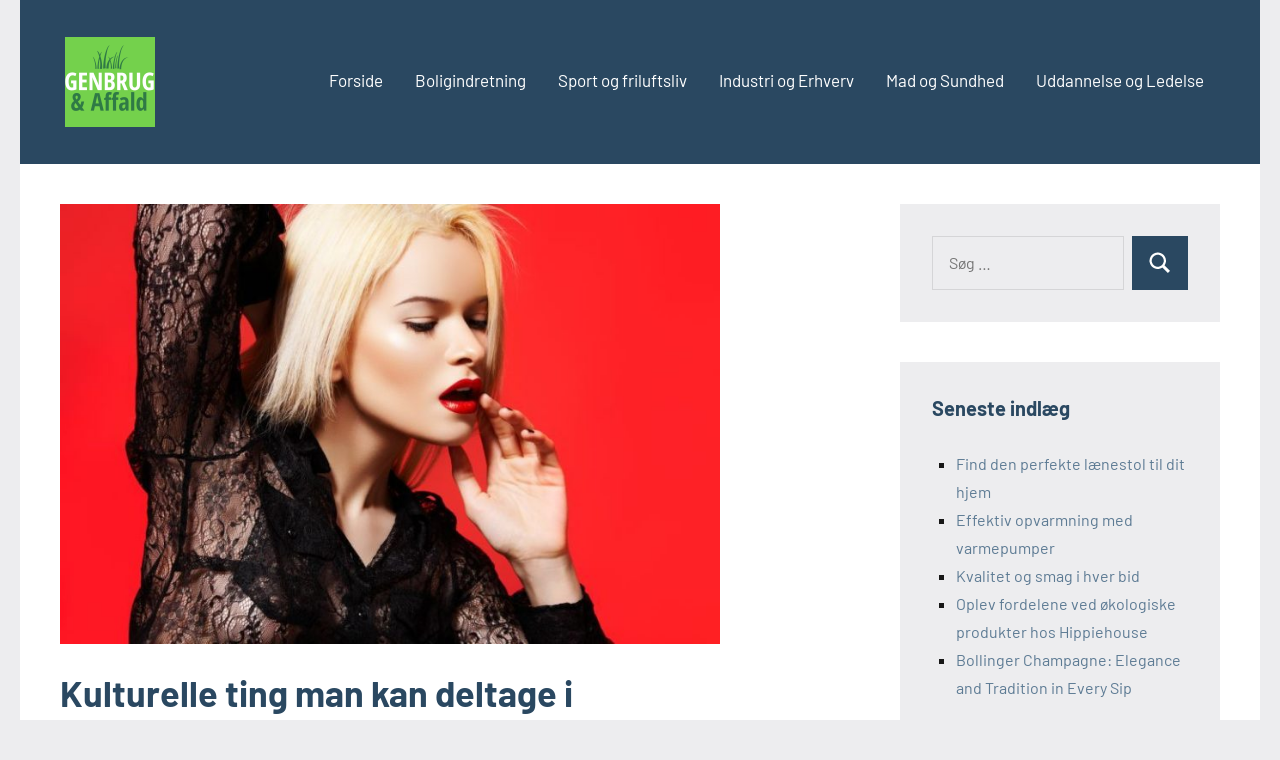

--- FILE ---
content_type: text/html; charset=UTF-8
request_url: https://genbrugogaffald.dk/kulturelle-ting-man-kan-deltage-i/
body_size: 8120
content:
<!DOCTYPE html>
<html lang="da-DK">

<head>
<meta charset="UTF-8">
<meta name="viewport" content="width=device-width, initial-scale=1">
<link rel="profile" href="http://gmpg.org/xfn/11">

<title>Kulturelle ting man kan deltage i &#8211; Genbrug og affald</title>
<meta name='robots' content='max-image-preview:large' />
<link rel="alternate" type="application/rss+xml" title="Genbrug og affald &raquo; Feed" href="https://genbrugogaffald.dk/feed/" />
<link rel="alternate" type="application/rss+xml" title="Genbrug og affald &raquo;-kommentar-feed" href="https://genbrugogaffald.dk/comments/feed/" />
<script type="text/javascript">
/* <![CDATA[ */
window._wpemojiSettings = {"baseUrl":"https:\/\/s.w.org\/images\/core\/emoji\/15.0.3\/72x72\/","ext":".png","svgUrl":"https:\/\/s.w.org\/images\/core\/emoji\/15.0.3\/svg\/","svgExt":".svg","source":{"concatemoji":"https:\/\/genbrugogaffald.dk\/wp-includes\/js\/wp-emoji-release.min.js?ver=6.6.4"}};
/*! This file is auto-generated */
!function(i,n){var o,s,e;function c(e){try{var t={supportTests:e,timestamp:(new Date).valueOf()};sessionStorage.setItem(o,JSON.stringify(t))}catch(e){}}function p(e,t,n){e.clearRect(0,0,e.canvas.width,e.canvas.height),e.fillText(t,0,0);var t=new Uint32Array(e.getImageData(0,0,e.canvas.width,e.canvas.height).data),r=(e.clearRect(0,0,e.canvas.width,e.canvas.height),e.fillText(n,0,0),new Uint32Array(e.getImageData(0,0,e.canvas.width,e.canvas.height).data));return t.every(function(e,t){return e===r[t]})}function u(e,t,n){switch(t){case"flag":return n(e,"\ud83c\udff3\ufe0f\u200d\u26a7\ufe0f","\ud83c\udff3\ufe0f\u200b\u26a7\ufe0f")?!1:!n(e,"\ud83c\uddfa\ud83c\uddf3","\ud83c\uddfa\u200b\ud83c\uddf3")&&!n(e,"\ud83c\udff4\udb40\udc67\udb40\udc62\udb40\udc65\udb40\udc6e\udb40\udc67\udb40\udc7f","\ud83c\udff4\u200b\udb40\udc67\u200b\udb40\udc62\u200b\udb40\udc65\u200b\udb40\udc6e\u200b\udb40\udc67\u200b\udb40\udc7f");case"emoji":return!n(e,"\ud83d\udc26\u200d\u2b1b","\ud83d\udc26\u200b\u2b1b")}return!1}function f(e,t,n){var r="undefined"!=typeof WorkerGlobalScope&&self instanceof WorkerGlobalScope?new OffscreenCanvas(300,150):i.createElement("canvas"),a=r.getContext("2d",{willReadFrequently:!0}),o=(a.textBaseline="top",a.font="600 32px Arial",{});return e.forEach(function(e){o[e]=t(a,e,n)}),o}function t(e){var t=i.createElement("script");t.src=e,t.defer=!0,i.head.appendChild(t)}"undefined"!=typeof Promise&&(o="wpEmojiSettingsSupports",s=["flag","emoji"],n.supports={everything:!0,everythingExceptFlag:!0},e=new Promise(function(e){i.addEventListener("DOMContentLoaded",e,{once:!0})}),new Promise(function(t){var n=function(){try{var e=JSON.parse(sessionStorage.getItem(o));if("object"==typeof e&&"number"==typeof e.timestamp&&(new Date).valueOf()<e.timestamp+604800&&"object"==typeof e.supportTests)return e.supportTests}catch(e){}return null}();if(!n){if("undefined"!=typeof Worker&&"undefined"!=typeof OffscreenCanvas&&"undefined"!=typeof URL&&URL.createObjectURL&&"undefined"!=typeof Blob)try{var e="postMessage("+f.toString()+"("+[JSON.stringify(s),u.toString(),p.toString()].join(",")+"));",r=new Blob([e],{type:"text/javascript"}),a=new Worker(URL.createObjectURL(r),{name:"wpTestEmojiSupports"});return void(a.onmessage=function(e){c(n=e.data),a.terminate(),t(n)})}catch(e){}c(n=f(s,u,p))}t(n)}).then(function(e){for(var t in e)n.supports[t]=e[t],n.supports.everything=n.supports.everything&&n.supports[t],"flag"!==t&&(n.supports.everythingExceptFlag=n.supports.everythingExceptFlag&&n.supports[t]);n.supports.everythingExceptFlag=n.supports.everythingExceptFlag&&!n.supports.flag,n.DOMReady=!1,n.readyCallback=function(){n.DOMReady=!0}}).then(function(){return e}).then(function(){var e;n.supports.everything||(n.readyCallback(),(e=n.source||{}).concatemoji?t(e.concatemoji):e.wpemoji&&e.twemoji&&(t(e.twemoji),t(e.wpemoji)))}))}((window,document),window._wpemojiSettings);
/* ]]> */
</script>
<link rel='stylesheet' id='occasio-theme-fonts-css' href='https://genbrugogaffald.dk/wp-content/fonts/58d743bd71f6350d077c3749cc744584.css?ver=20201110' type='text/css' media='all' />
<style id='wp-emoji-styles-inline-css' type='text/css'>

	img.wp-smiley, img.emoji {
		display: inline !important;
		border: none !important;
		box-shadow: none !important;
		height: 1em !important;
		width: 1em !important;
		margin: 0 0.07em !important;
		vertical-align: -0.1em !important;
		background: none !important;
		padding: 0 !important;
	}
</style>
<link rel='stylesheet' id='wp-block-library-css' href='https://genbrugogaffald.dk/wp-includes/css/dist/block-library/style.min.css?ver=6.6.4' type='text/css' media='all' />
<style id='classic-theme-styles-inline-css' type='text/css'>
/*! This file is auto-generated */
.wp-block-button__link{color:#fff;background-color:#32373c;border-radius:9999px;box-shadow:none;text-decoration:none;padding:calc(.667em + 2px) calc(1.333em + 2px);font-size:1.125em}.wp-block-file__button{background:#32373c;color:#fff;text-decoration:none}
</style>
<style id='global-styles-inline-css' type='text/css'>
:root{--wp--preset--aspect-ratio--square: 1;--wp--preset--aspect-ratio--4-3: 4/3;--wp--preset--aspect-ratio--3-4: 3/4;--wp--preset--aspect-ratio--3-2: 3/2;--wp--preset--aspect-ratio--2-3: 2/3;--wp--preset--aspect-ratio--16-9: 16/9;--wp--preset--aspect-ratio--9-16: 9/16;--wp--preset--color--black: #000000;--wp--preset--color--cyan-bluish-gray: #abb8c3;--wp--preset--color--white: #ffffff;--wp--preset--color--pale-pink: #f78da7;--wp--preset--color--vivid-red: #cf2e2e;--wp--preset--color--luminous-vivid-orange: #ff6900;--wp--preset--color--luminous-vivid-amber: #fcb900;--wp--preset--color--light-green-cyan: #7bdcb5;--wp--preset--color--vivid-green-cyan: #00d084;--wp--preset--color--pale-cyan-blue: #8ed1fc;--wp--preset--color--vivid-cyan-blue: #0693e3;--wp--preset--color--vivid-purple: #9b51e0;--wp--preset--color--primary: #2a4861;--wp--preset--color--secondary: #5d7b94;--wp--preset--color--tertiary: #90aec7;--wp--preset--color--accent: #60945d;--wp--preset--color--highlight: #915d94;--wp--preset--color--light-gray: #ededef;--wp--preset--color--gray: #84848f;--wp--preset--color--dark-gray: #24242f;--wp--preset--gradient--vivid-cyan-blue-to-vivid-purple: linear-gradient(135deg,rgba(6,147,227,1) 0%,rgb(155,81,224) 100%);--wp--preset--gradient--light-green-cyan-to-vivid-green-cyan: linear-gradient(135deg,rgb(122,220,180) 0%,rgb(0,208,130) 100%);--wp--preset--gradient--luminous-vivid-amber-to-luminous-vivid-orange: linear-gradient(135deg,rgba(252,185,0,1) 0%,rgba(255,105,0,1) 100%);--wp--preset--gradient--luminous-vivid-orange-to-vivid-red: linear-gradient(135deg,rgba(255,105,0,1) 0%,rgb(207,46,46) 100%);--wp--preset--gradient--very-light-gray-to-cyan-bluish-gray: linear-gradient(135deg,rgb(238,238,238) 0%,rgb(169,184,195) 100%);--wp--preset--gradient--cool-to-warm-spectrum: linear-gradient(135deg,rgb(74,234,220) 0%,rgb(151,120,209) 20%,rgb(207,42,186) 40%,rgb(238,44,130) 60%,rgb(251,105,98) 80%,rgb(254,248,76) 100%);--wp--preset--gradient--blush-light-purple: linear-gradient(135deg,rgb(255,206,236) 0%,rgb(152,150,240) 100%);--wp--preset--gradient--blush-bordeaux: linear-gradient(135deg,rgb(254,205,165) 0%,rgb(254,45,45) 50%,rgb(107,0,62) 100%);--wp--preset--gradient--luminous-dusk: linear-gradient(135deg,rgb(255,203,112) 0%,rgb(199,81,192) 50%,rgb(65,88,208) 100%);--wp--preset--gradient--pale-ocean: linear-gradient(135deg,rgb(255,245,203) 0%,rgb(182,227,212) 50%,rgb(51,167,181) 100%);--wp--preset--gradient--electric-grass: linear-gradient(135deg,rgb(202,248,128) 0%,rgb(113,206,126) 100%);--wp--preset--gradient--midnight: linear-gradient(135deg,rgb(2,3,129) 0%,rgb(40,116,252) 100%);--wp--preset--font-size--small: 16px;--wp--preset--font-size--medium: 24px;--wp--preset--font-size--large: 36px;--wp--preset--font-size--x-large: 42px;--wp--preset--font-size--extra-large: 48px;--wp--preset--font-size--huge: 64px;--wp--preset--spacing--20: 0.44rem;--wp--preset--spacing--30: 0.67rem;--wp--preset--spacing--40: 1rem;--wp--preset--spacing--50: 1.5rem;--wp--preset--spacing--60: 2.25rem;--wp--preset--spacing--70: 3.38rem;--wp--preset--spacing--80: 5.06rem;--wp--preset--shadow--natural: 6px 6px 9px rgba(0, 0, 0, 0.2);--wp--preset--shadow--deep: 12px 12px 50px rgba(0, 0, 0, 0.4);--wp--preset--shadow--sharp: 6px 6px 0px rgba(0, 0, 0, 0.2);--wp--preset--shadow--outlined: 6px 6px 0px -3px rgba(255, 255, 255, 1), 6px 6px rgba(0, 0, 0, 1);--wp--preset--shadow--crisp: 6px 6px 0px rgba(0, 0, 0, 1);}:where(.is-layout-flex){gap: 0.5em;}:where(.is-layout-grid){gap: 0.5em;}body .is-layout-flex{display: flex;}.is-layout-flex{flex-wrap: wrap;align-items: center;}.is-layout-flex > :is(*, div){margin: 0;}body .is-layout-grid{display: grid;}.is-layout-grid > :is(*, div){margin: 0;}:where(.wp-block-columns.is-layout-flex){gap: 2em;}:where(.wp-block-columns.is-layout-grid){gap: 2em;}:where(.wp-block-post-template.is-layout-flex){gap: 1.25em;}:where(.wp-block-post-template.is-layout-grid){gap: 1.25em;}.has-black-color{color: var(--wp--preset--color--black) !important;}.has-cyan-bluish-gray-color{color: var(--wp--preset--color--cyan-bluish-gray) !important;}.has-white-color{color: var(--wp--preset--color--white) !important;}.has-pale-pink-color{color: var(--wp--preset--color--pale-pink) !important;}.has-vivid-red-color{color: var(--wp--preset--color--vivid-red) !important;}.has-luminous-vivid-orange-color{color: var(--wp--preset--color--luminous-vivid-orange) !important;}.has-luminous-vivid-amber-color{color: var(--wp--preset--color--luminous-vivid-amber) !important;}.has-light-green-cyan-color{color: var(--wp--preset--color--light-green-cyan) !important;}.has-vivid-green-cyan-color{color: var(--wp--preset--color--vivid-green-cyan) !important;}.has-pale-cyan-blue-color{color: var(--wp--preset--color--pale-cyan-blue) !important;}.has-vivid-cyan-blue-color{color: var(--wp--preset--color--vivid-cyan-blue) !important;}.has-vivid-purple-color{color: var(--wp--preset--color--vivid-purple) !important;}.has-black-background-color{background-color: var(--wp--preset--color--black) !important;}.has-cyan-bluish-gray-background-color{background-color: var(--wp--preset--color--cyan-bluish-gray) !important;}.has-white-background-color{background-color: var(--wp--preset--color--white) !important;}.has-pale-pink-background-color{background-color: var(--wp--preset--color--pale-pink) !important;}.has-vivid-red-background-color{background-color: var(--wp--preset--color--vivid-red) !important;}.has-luminous-vivid-orange-background-color{background-color: var(--wp--preset--color--luminous-vivid-orange) !important;}.has-luminous-vivid-amber-background-color{background-color: var(--wp--preset--color--luminous-vivid-amber) !important;}.has-light-green-cyan-background-color{background-color: var(--wp--preset--color--light-green-cyan) !important;}.has-vivid-green-cyan-background-color{background-color: var(--wp--preset--color--vivid-green-cyan) !important;}.has-pale-cyan-blue-background-color{background-color: var(--wp--preset--color--pale-cyan-blue) !important;}.has-vivid-cyan-blue-background-color{background-color: var(--wp--preset--color--vivid-cyan-blue) !important;}.has-vivid-purple-background-color{background-color: var(--wp--preset--color--vivid-purple) !important;}.has-black-border-color{border-color: var(--wp--preset--color--black) !important;}.has-cyan-bluish-gray-border-color{border-color: var(--wp--preset--color--cyan-bluish-gray) !important;}.has-white-border-color{border-color: var(--wp--preset--color--white) !important;}.has-pale-pink-border-color{border-color: var(--wp--preset--color--pale-pink) !important;}.has-vivid-red-border-color{border-color: var(--wp--preset--color--vivid-red) !important;}.has-luminous-vivid-orange-border-color{border-color: var(--wp--preset--color--luminous-vivid-orange) !important;}.has-luminous-vivid-amber-border-color{border-color: var(--wp--preset--color--luminous-vivid-amber) !important;}.has-light-green-cyan-border-color{border-color: var(--wp--preset--color--light-green-cyan) !important;}.has-vivid-green-cyan-border-color{border-color: var(--wp--preset--color--vivid-green-cyan) !important;}.has-pale-cyan-blue-border-color{border-color: var(--wp--preset--color--pale-cyan-blue) !important;}.has-vivid-cyan-blue-border-color{border-color: var(--wp--preset--color--vivid-cyan-blue) !important;}.has-vivid-purple-border-color{border-color: var(--wp--preset--color--vivid-purple) !important;}.has-vivid-cyan-blue-to-vivid-purple-gradient-background{background: var(--wp--preset--gradient--vivid-cyan-blue-to-vivid-purple) !important;}.has-light-green-cyan-to-vivid-green-cyan-gradient-background{background: var(--wp--preset--gradient--light-green-cyan-to-vivid-green-cyan) !important;}.has-luminous-vivid-amber-to-luminous-vivid-orange-gradient-background{background: var(--wp--preset--gradient--luminous-vivid-amber-to-luminous-vivid-orange) !important;}.has-luminous-vivid-orange-to-vivid-red-gradient-background{background: var(--wp--preset--gradient--luminous-vivid-orange-to-vivid-red) !important;}.has-very-light-gray-to-cyan-bluish-gray-gradient-background{background: var(--wp--preset--gradient--very-light-gray-to-cyan-bluish-gray) !important;}.has-cool-to-warm-spectrum-gradient-background{background: var(--wp--preset--gradient--cool-to-warm-spectrum) !important;}.has-blush-light-purple-gradient-background{background: var(--wp--preset--gradient--blush-light-purple) !important;}.has-blush-bordeaux-gradient-background{background: var(--wp--preset--gradient--blush-bordeaux) !important;}.has-luminous-dusk-gradient-background{background: var(--wp--preset--gradient--luminous-dusk) !important;}.has-pale-ocean-gradient-background{background: var(--wp--preset--gradient--pale-ocean) !important;}.has-electric-grass-gradient-background{background: var(--wp--preset--gradient--electric-grass) !important;}.has-midnight-gradient-background{background: var(--wp--preset--gradient--midnight) !important;}.has-small-font-size{font-size: var(--wp--preset--font-size--small) !important;}.has-medium-font-size{font-size: var(--wp--preset--font-size--medium) !important;}.has-large-font-size{font-size: var(--wp--preset--font-size--large) !important;}.has-x-large-font-size{font-size: var(--wp--preset--font-size--x-large) !important;}
:where(.wp-block-post-template.is-layout-flex){gap: 1.25em;}:where(.wp-block-post-template.is-layout-grid){gap: 1.25em;}
:where(.wp-block-columns.is-layout-flex){gap: 2em;}:where(.wp-block-columns.is-layout-grid){gap: 2em;}
:root :where(.wp-block-pullquote){font-size: 1.5em;line-height: 1.6;}
</style>
<link rel='stylesheet' id='occasio-stylesheet-css' href='https://genbrugogaffald.dk/wp-content/themes/occasio/style.css?ver=1.1.3' type='text/css' media='all' />
<style id='occasio-stylesheet-inline-css' type='text/css'>
.site-logo .custom-logo { width: 100px; }
</style>
<script type="text/javascript" src="https://genbrugogaffald.dk/wp-content/themes/occasio/assets/js/svgxuse.min.js?ver=1.2.6" id="svgxuse-js"></script>
<link rel="https://api.w.org/" href="https://genbrugogaffald.dk/wp-json/" /><link rel="alternate" title="JSON" type="application/json" href="https://genbrugogaffald.dk/wp-json/wp/v2/posts/225" /><link rel="EditURI" type="application/rsd+xml" title="RSD" href="https://genbrugogaffald.dk/xmlrpc.php?rsd" />
<meta name="generator" content="WordPress 6.6.4" />
<link rel="canonical" href="https://genbrugogaffald.dk/kulturelle-ting-man-kan-deltage-i/" />
<link rel='shortlink' href='https://genbrugogaffald.dk/?p=225' />
<link rel="alternate" title="oEmbed (JSON)" type="application/json+oembed" href="https://genbrugogaffald.dk/wp-json/oembed/1.0/embed?url=https%3A%2F%2Fgenbrugogaffald.dk%2Fkulturelle-ting-man-kan-deltage-i%2F" />
<link rel="alternate" title="oEmbed (XML)" type="text/xml+oembed" href="https://genbrugogaffald.dk/wp-json/oembed/1.0/embed?url=https%3A%2F%2Fgenbrugogaffald.dk%2Fkulturelle-ting-man-kan-deltage-i%2F&#038;format=xml" />
<link rel="amphtml" href="https://genbrugogaffald.dk/amp/kulturelle-ting-man-kan-deltage-i" /><link rel="icon" href="https://genbrugogaffald.dk/wp-content/uploads/2021/08/48cc3483-c827-4fbe-8449-4c60bb983a83_200x200-150x150.png" sizes="32x32" />
<link rel="icon" href="https://genbrugogaffald.dk/wp-content/uploads/2021/08/48cc3483-c827-4fbe-8449-4c60bb983a83_200x200.png" sizes="192x192" />
<link rel="apple-touch-icon" href="https://genbrugogaffald.dk/wp-content/uploads/2021/08/48cc3483-c827-4fbe-8449-4c60bb983a83_200x200.png" />
<meta name="msapplication-TileImage" content="https://genbrugogaffald.dk/wp-content/uploads/2021/08/48cc3483-c827-4fbe-8449-4c60bb983a83_200x200.png" />
<style id="wpforms-css-vars-root">
				:root {
					--wpforms-field-border-radius: 3px;
--wpforms-field-border-style: solid;
--wpforms-field-border-size: 1px;
--wpforms-field-background-color: #ffffff;
--wpforms-field-border-color: rgba( 0, 0, 0, 0.25 );
--wpforms-field-border-color-spare: rgba( 0, 0, 0, 0.25 );
--wpforms-field-text-color: rgba( 0, 0, 0, 0.7 );
--wpforms-field-menu-color: #ffffff;
--wpforms-label-color: rgba( 0, 0, 0, 0.85 );
--wpforms-label-sublabel-color: rgba( 0, 0, 0, 0.55 );
--wpforms-label-error-color: #d63637;
--wpforms-button-border-radius: 3px;
--wpforms-button-border-style: none;
--wpforms-button-border-size: 1px;
--wpforms-button-background-color: #066aab;
--wpforms-button-border-color: #066aab;
--wpforms-button-text-color: #ffffff;
--wpforms-page-break-color: #066aab;
--wpforms-background-image: none;
--wpforms-background-position: center center;
--wpforms-background-repeat: no-repeat;
--wpforms-background-size: cover;
--wpforms-background-width: 100px;
--wpforms-background-height: 100px;
--wpforms-background-color: rgba( 0, 0, 0, 0 );
--wpforms-background-url: none;
--wpforms-container-padding: 0px;
--wpforms-container-border-style: none;
--wpforms-container-border-width: 1px;
--wpforms-container-border-color: #000000;
--wpforms-container-border-radius: 3px;
--wpforms-field-size-input-height: 43px;
--wpforms-field-size-input-spacing: 15px;
--wpforms-field-size-font-size: 16px;
--wpforms-field-size-line-height: 19px;
--wpforms-field-size-padding-h: 14px;
--wpforms-field-size-checkbox-size: 16px;
--wpforms-field-size-sublabel-spacing: 5px;
--wpforms-field-size-icon-size: 1;
--wpforms-label-size-font-size: 16px;
--wpforms-label-size-line-height: 19px;
--wpforms-label-size-sublabel-font-size: 14px;
--wpforms-label-size-sublabel-line-height: 17px;
--wpforms-button-size-font-size: 17px;
--wpforms-button-size-height: 41px;
--wpforms-button-size-padding-h: 15px;
--wpforms-button-size-margin-top: 10px;
--wpforms-container-shadow-size-box-shadow: none;

				}
			</style></head>

<body class="post-template-default single single-post postid-225 single-format-standard wp-custom-logo wp-embed-responsive centered-theme-layout has-sidebar site-title-hidden site-description-hidden is-blog-page">

	
	<div id="page" class="site">
		<a class="skip-link screen-reader-text" href="#content">Videre til indhold</a>

		
		<header id="masthead" class="site-header" role="banner">

			<div class="header-main">

				
			<div class="site-logo">
				<a href="https://genbrugogaffald.dk/" class="custom-logo-link" rel="home"><img width="200" height="200" src="https://genbrugogaffald.dk/wp-content/uploads/2021/08/48cc3483-c827-4fbe-8449-4c60bb983a83_200x200.png" class="custom-logo" alt="Genbrug og affald" decoding="async" srcset="https://genbrugogaffald.dk/wp-content/uploads/2021/08/48cc3483-c827-4fbe-8449-4c60bb983a83_200x200.png 200w, https://genbrugogaffald.dk/wp-content/uploads/2021/08/48cc3483-c827-4fbe-8449-4c60bb983a83_200x200-150x150.png 150w" sizes="(max-width: 200px) 100vw, 200px" /></a>			</div>

			
				
<div class="site-branding">

	
			<p class="site-title"><a href="https://genbrugogaffald.dk/" rel="home">Genbrug og affald</a></p>

				
</div><!-- .site-branding -->

				

	<button class="primary-menu-toggle menu-toggle" aria-controls="primary-menu" aria-expanded="false" >
		<svg class="icon icon-menu" aria-hidden="true" role="img"> <use xlink:href="https://genbrugogaffald.dk/wp-content/themes/occasio/assets/icons/genericons-neue.svg#menu"></use> </svg><svg class="icon icon-close" aria-hidden="true" role="img"> <use xlink:href="https://genbrugogaffald.dk/wp-content/themes/occasio/assets/icons/genericons-neue.svg#close"></use> </svg>		<span class="menu-toggle-text">Menu</span>
	</button>

	<div class="primary-navigation">

		<nav id="site-navigation" class="main-navigation"  role="navigation" aria-label="Primær menu">

			<ul id="primary-menu" class="menu"><li id="menu-item-417" class="menu-item menu-item-type-custom menu-item-object-custom menu-item-417"><a href="https://genbrugogaffald.dk.linux78.unoeuro-server.com">Forside</a></li>
<li id="menu-item-418" class="menu-item menu-item-type-taxonomy menu-item-object-category menu-item-418"><a href="https://genbrugogaffald.dk/category/boligindretning/">Boligindretning</a></li>
<li id="menu-item-419" class="menu-item menu-item-type-taxonomy menu-item-object-category menu-item-419"><a href="https://genbrugogaffald.dk/category/sport-og-friluftsliv/">Sport og friluftsliv</a></li>
<li id="menu-item-420" class="menu-item menu-item-type-taxonomy menu-item-object-category menu-item-420"><a href="https://genbrugogaffald.dk/category/industri-og-erhverv/">Industri og Erhverv</a></li>
<li id="menu-item-421" class="menu-item menu-item-type-taxonomy menu-item-object-category current-post-ancestor current-menu-parent current-post-parent menu-item-421"><a href="https://genbrugogaffald.dk/category/mad-og-sundhed/">Mad og Sundhed</a></li>
<li id="menu-item-422" class="menu-item menu-item-type-taxonomy menu-item-object-category menu-item-422"><a href="https://genbrugogaffald.dk/category/uddannelse-og-ledelse/">Uddannelse og Ledelse</a></li>
</ul>		</nav><!-- #site-navigation -->

	</div><!-- .primary-navigation -->



			</div><!-- .header-main -->

		</header><!-- #masthead -->

		
		
		<div id="content" class="site-content">

			<main id="main" class="site-main" role="main">

				
				
<article id="post-225" class="post-225 post type-post status-publish format-standard has-post-thumbnail hentry category-mad-og-sundhed">

	
			<figure class="post-image post-image-single">
				<img width="660" height="440" src="https://genbrugogaffald.dk/wp-content/uploads/2021/01/image02041.jpg" class="attachment-post-thumbnail size-post-thumbnail wp-post-image" alt="" decoding="async" fetchpriority="high" srcset="https://genbrugogaffald.dk/wp-content/uploads/2021/01/image02041.jpg 800w, https://genbrugogaffald.dk/wp-content/uploads/2021/01/image02041-300x200.jpg 300w, https://genbrugogaffald.dk/wp-content/uploads/2021/01/image02041-768x512.jpg 768w, https://genbrugogaffald.dk/wp-content/uploads/2021/01/image02041-585x390.jpg 585w, https://genbrugogaffald.dk/wp-content/uploads/2021/01/image02041-263x175.jpg 263w" sizes="(max-width: 660px) 100vw, 660px" />			</figure>

			
	<header class="post-header entry-header">

		<h1 class="post-title entry-title">Kulturelle ting man kan deltage i</h1>
		<div class="entry-meta"><div class="entry-categories"> <ul class="post-categories">
	<li><a href="https://genbrugogaffald.dk/category/mad-og-sundhed/" rel="category tag">Mad og Sundhed</a></li></ul></div><span class="posted-on"><a href="https://genbrugogaffald.dk/kulturelle-ting-man-kan-deltage-i/" rel="bookmark"><time class="entry-date published" datetime="2021-01-19T21:37:48+01:00">januar 19, 2021</time><time class="updated" datetime="2021-01-19T21:39:11+01:00">januar 19, 2021</time></a></span><span class="posted-by"> <span class="author vcard"><a class="url fn n" href="https://genbrugogaffald.dk/author/admin/" title="Vis alle indlæg af admin" rel="author">admin</a></span></span></div>
		
	</header><!-- .entry-header -->

	
<div class="entry-content">

	<p>Leder man efter nogle arrangementer, som også kommer til at kultivere en lidt eller meget, har man ofte også brug for at gå på nettet. Her kan man finde alle mulige udstillinger, shows, foredrag, forestillinger og så videre, som også kommer til at bringe en tættere på ens rødder. Det kunne være en forestilling fra ens barndom, som man har lavet om til en opera, eller også er det en udstilling omkring en tid i menneskeheden man har stor interesse for, eller måske bare nogle kunstværker som kan få en til at tænke.</p>
<p>Det kunne også sagtens være noget man fandt i forbindelse med andre ting, og hvis der er noget som trækker i ens interesser hvad angår storbyen, er det også bare et spørgsmål om man går ind på nettet for at finde nogle gode svar på det. Det vil man helt sikkert også kunne finde ud af, hvis det er man ikke lige tænker sig om og bare går ud og booket et eller andet. </p>
<p><img decoding="async" src="https://genbrugogaffald.dk.linux78.unoeuro-server.com/wp-content/uploads/2021/01/image02041.jpg" alt="" style="width:100%;"></p>
<p><img decoding="async" src="https://genbrugogaffald.dk.linux78.unoeuro-server.com/wp-content/uploads/2021/01/image02066.jpg" alt="" style="width:100%;"></p>
	
</div><!-- .entry-content -->


</article>

	<nav class="navigation post-navigation" aria-label="Indlæg">
		<h2 class="screen-reader-text">Indlægsnavigation</h2>
		<div class="nav-links"><div class="nav-previous"><a href="https://genbrugogaffald.dk/stort-udvalg-af-familievenlige-ferier-online/" rel="prev"><span class="nav-link-text">Forrige indlæg</span><h3 class="entry-title">Stort udvalg af familievenlige ferier online</h3></a></div><div class="nav-next"><a href="https://genbrugogaffald.dk/find-nogle-romantiske-ture-og-tag-paa-med-kaeresten/" rel="next"><span class="nav-link-text">Næste indlæg</span><h3 class="entry-title">Find nogle romantiske ture og tag på med kæresten</h3></a></div></div>
	</nav>
		</main><!-- #main -->

		
	<section id="secondary" class="sidebar widget-area" role="complementary">

		<div id="search-2" class="widget widget_search">
<form role="search" method="get" class="search-form" action="https://genbrugogaffald.dk/">
	<label>
		<span class="screen-reader-text">Søg efter:</span>
		<input type="search" class="search-field"
			placeholder="Søg &hellip;"
			value="" name="s"
			title="Søg efter:" />
	</label>
	<button type="submit" class="search-submit">
		<svg class="icon icon-search" aria-hidden="true" role="img"> <use xlink:href="https://genbrugogaffald.dk/wp-content/themes/occasio/assets/icons/genericons-neue.svg#search"></use> </svg>		<span class="screen-reader-text">Søg</span>
	</button>
</form>
</div>
		<div id="recent-posts-2" class="widget widget_recent_entries">
		<h3 class="widget-title">Seneste indlæg</h3>
		<ul>
											<li>
					<a href="https://genbrugogaffald.dk/find-den-perfekte-laenestol-til-dit-hjem/">Find den perfekte lænestol til dit hjem</a>
									</li>
											<li>
					<a href="https://genbrugogaffald.dk/effektiv-opvarmning-med-varmepumper/">Effektiv opvarmning med varmepumper</a>
									</li>
											<li>
					<a href="https://genbrugogaffald.dk/kvalitet-og-smag-i-hver-bid/">Kvalitet og smag i hver bid</a>
									</li>
											<li>
					<a href="https://genbrugogaffald.dk/oplev-fordelene-ved-oekologiske-produkter-hos-hippiehouse/">Oplev fordelene ved økologiske produkter hos Hippiehouse</a>
									</li>
											<li>
					<a href="https://genbrugogaffald.dk/bollinger-champagne-elegance-and-tradition-in-every-sip/">Bollinger Champagne: Elegance and Tradition in Every Sip</a>
									</li>
					</ul>

		</div>
	</section><!-- #secondary -->

	
	</div><!-- #content -->

	
	<div class="footer-wrap">

		
		<footer id="colophon" class="site-footer">

						
	<div id="footer-line" class="site-info">

		<div id="archives-2" class="widget widget_archive"><h4 class = "widget-title">Arkiver</h4>
			<ul>
					<li><a href='https://genbrugogaffald.dk/2026/01/'>januar 2026</a></li>
	<li><a href='https://genbrugogaffald.dk/2025/12/'>december 2025</a></li>
	<li><a href='https://genbrugogaffald.dk/2025/11/'>november 2025</a></li>
	<li><a href='https://genbrugogaffald.dk/2025/10/'>oktober 2025</a></li>
	<li><a href='https://genbrugogaffald.dk/2025/08/'>august 2025</a></li>
	<li><a href='https://genbrugogaffald.dk/2025/07/'>juli 2025</a></li>
	<li><a href='https://genbrugogaffald.dk/2025/06/'>juni 2025</a></li>
	<li><a href='https://genbrugogaffald.dk/2025/05/'>maj 2025</a></li>
	<li><a href='https://genbrugogaffald.dk/2025/04/'>april 2025</a></li>
	<li><a href='https://genbrugogaffald.dk/2025/03/'>marts 2025</a></li>
	<li><a href='https://genbrugogaffald.dk/2025/02/'>februar 2025</a></li>
	<li><a href='https://genbrugogaffald.dk/2025/01/'>januar 2025</a></li>
	<li><a href='https://genbrugogaffald.dk/2024/12/'>december 2024</a></li>
	<li><a href='https://genbrugogaffald.dk/2024/11/'>november 2024</a></li>
	<li><a href='https://genbrugogaffald.dk/2024/10/'>oktober 2024</a></li>
	<li><a href='https://genbrugogaffald.dk/2024/09/'>september 2024</a></li>
	<li><a href='https://genbrugogaffald.dk/2024/08/'>august 2024</a></li>
	<li><a href='https://genbrugogaffald.dk/2024/07/'>juli 2024</a></li>
	<li><a href='https://genbrugogaffald.dk/2024/06/'>juni 2024</a></li>
	<li><a href='https://genbrugogaffald.dk/2024/05/'>maj 2024</a></li>
	<li><a href='https://genbrugogaffald.dk/2024/04/'>april 2024</a></li>
	<li><a href='https://genbrugogaffald.dk/2024/03/'>marts 2024</a></li>
	<li><a href='https://genbrugogaffald.dk/2024/02/'>februar 2024</a></li>
	<li><a href='https://genbrugogaffald.dk/2024/01/'>januar 2024</a></li>
	<li><a href='https://genbrugogaffald.dk/2023/12/'>december 2023</a></li>
	<li><a href='https://genbrugogaffald.dk/2023/11/'>november 2023</a></li>
	<li><a href='https://genbrugogaffald.dk/2023/10/'>oktober 2023</a></li>
	<li><a href='https://genbrugogaffald.dk/2023/09/'>september 2023</a></li>
	<li><a href='https://genbrugogaffald.dk/2023/08/'>august 2023</a></li>
	<li><a href='https://genbrugogaffald.dk/2023/07/'>juli 2023</a></li>
	<li><a href='https://genbrugogaffald.dk/2023/06/'>juni 2023</a></li>
	<li><a href='https://genbrugogaffald.dk/2023/05/'>maj 2023</a></li>
	<li><a href='https://genbrugogaffald.dk/2023/03/'>marts 2023</a></li>
	<li><a href='https://genbrugogaffald.dk/2023/02/'>februar 2023</a></li>
	<li><a href='https://genbrugogaffald.dk/2023/01/'>januar 2023</a></li>
	<li><a href='https://genbrugogaffald.dk/2022/12/'>december 2022</a></li>
	<li><a href='https://genbrugogaffald.dk/2022/11/'>november 2022</a></li>
	<li><a href='https://genbrugogaffald.dk/2022/10/'>oktober 2022</a></li>
	<li><a href='https://genbrugogaffald.dk/2022/09/'>september 2022</a></li>
	<li><a href='https://genbrugogaffald.dk/2022/07/'>juli 2022</a></li>
	<li><a href='https://genbrugogaffald.dk/2022/06/'>juni 2022</a></li>
	<li><a href='https://genbrugogaffald.dk/2022/05/'>maj 2022</a></li>
	<li><a href='https://genbrugogaffald.dk/2022/04/'>april 2022</a></li>
	<li><a href='https://genbrugogaffald.dk/2022/03/'>marts 2022</a></li>
	<li><a href='https://genbrugogaffald.dk/2022/02/'>februar 2022</a></li>
	<li><a href='https://genbrugogaffald.dk/2022/01/'>januar 2022</a></li>
	<li><a href='https://genbrugogaffald.dk/2021/12/'>december 2021</a></li>
	<li><a href='https://genbrugogaffald.dk/2021/11/'>november 2021</a></li>
	<li><a href='https://genbrugogaffald.dk/2021/10/'>oktober 2021</a></li>
	<li><a href='https://genbrugogaffald.dk/2021/09/'>september 2021</a></li>
	<li><a href='https://genbrugogaffald.dk/2021/08/'>august 2021</a></li>
	<li><a href='https://genbrugogaffald.dk/2021/07/'>juli 2021</a></li>
	<li><a href='https://genbrugogaffald.dk/2021/06/'>juni 2021</a></li>
	<li><a href='https://genbrugogaffald.dk/2021/05/'>maj 2021</a></li>
	<li><a href='https://genbrugogaffald.dk/2021/04/'>april 2021</a></li>
	<li><a href='https://genbrugogaffald.dk/2021/03/'>marts 2021</a></li>
	<li><a href='https://genbrugogaffald.dk/2021/02/'>februar 2021</a></li>
	<li><a href='https://genbrugogaffald.dk/2021/01/'>januar 2021</a></li>
	<li><a href='https://genbrugogaffald.dk/2020/12/'>december 2020</a></li>
	<li><a href='https://genbrugogaffald.dk/2020/11/'>november 2020</a></li>
	<li><a href='https://genbrugogaffald.dk/2020/10/'>oktober 2020</a></li>
	<li><a href='https://genbrugogaffald.dk/2020/09/'>september 2020</a></li>
			</ul>

			</div><div id="categories-2" class="widget widget_categories"><h4 class = "widget-title">Kategorier</h4>
			<ul>
					<li class="cat-item cat-item-20"><a href="https://genbrugogaffald.dk/category/biler-og-sjov/">Biler og sjov</a>
</li>
	<li class="cat-item cat-item-21"><a href="https://genbrugogaffald.dk/category/boligindretning/">Boligindretning</a>
</li>
	<li class="cat-item cat-item-22"><a href="https://genbrugogaffald.dk/category/computer-og-it/">Computer og IT</a>
</li>
	<li class="cat-item cat-item-23"><a href="https://genbrugogaffald.dk/category/elektronik/">Elektronik</a>
</li>
	<li class="cat-item cat-item-24"><a href="https://genbrugogaffald.dk/category/ferie-og-lejligheder/">Ferie og Lejligheder</a>
</li>
	<li class="cat-item cat-item-25"><a href="https://genbrugogaffald.dk/category/hobby-og-dyr/">Hobby og Dyr</a>
</li>
	<li class="cat-item cat-item-26"><a href="https://genbrugogaffald.dk/category/hus-og-have/">Hus og Have</a>
</li>
	<li class="cat-item cat-item-1"><a href="https://genbrugogaffald.dk/category/uncategorized/">Ikke kategoriseret</a>
</li>
	<li class="cat-item cat-item-27"><a href="https://genbrugogaffald.dk/category/industri-og-erhverv/">Industri og Erhverv</a>
</li>
	<li class="cat-item cat-item-28"><a href="https://genbrugogaffald.dk/category/mad-og-sundhed/">Mad og Sundhed</a>
</li>
	<li class="cat-item cat-item-29"><a href="https://genbrugogaffald.dk/category/service-og-oekonomi/">Service og Økonomi</a>
</li>
	<li class="cat-item cat-item-30"><a href="https://genbrugogaffald.dk/category/sport-og-friluftsliv/">Sport og friluftsliv</a>
</li>
	<li class="cat-item cat-item-31"><a href="https://genbrugogaffald.dk/category/toej-og-mode/">Tøj og Mode</a>
</li>
	<li class="cat-item cat-item-32"><a href="https://genbrugogaffald.dk/category/uddannelse-og-ledelse/">Uddannelse og Ledelse</a>
</li>
			</ul>

			</div>				
	</div>

	
		</footer><!-- #colophon -->

	</div>

	
</div><!-- #page -->

<script type="text/javascript" id="occasio-navigation-js-extra">
/* <![CDATA[ */
var occasioScreenReaderText = {"expand":"Udvid undermenu","collapse":"Skjul undermenu","icon":"<svg class=\"icon icon-expand\" aria-hidden=\"true\" role=\"img\"> <use xlink:href=\"https:\/\/genbrugogaffald.dk\/wp-content\/themes\/occasio\/assets\/icons\/genericons-neue.svg#expand\"><\/use> <\/svg>"};
/* ]]> */
</script>
<script type="text/javascript" src="https://genbrugogaffald.dk/wp-content/themes/occasio/assets/js/navigation.min.js?ver=20220224" id="occasio-navigation-js"></script>

</body>
</html>
